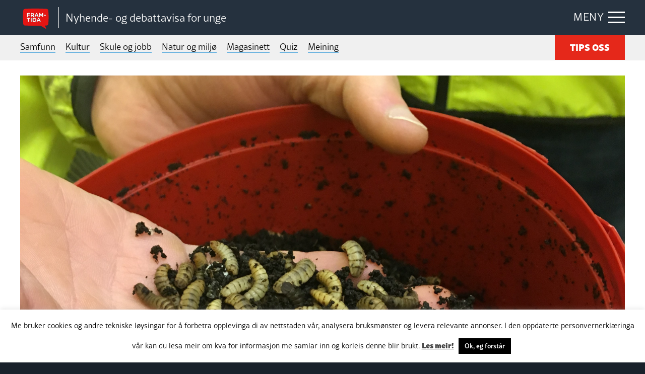

--- FILE ---
content_type: text/html; charset=UTF-8
request_url: https://framtida.no/wp-admin/admin-ajax.php
body_size: -49
content:
{"post_id":91549,"counted":true,"storage":{"name":["pvc_visits[0]"],"value":["1768918954b91549"],"expiry":[1768918954]},"type":"post"}